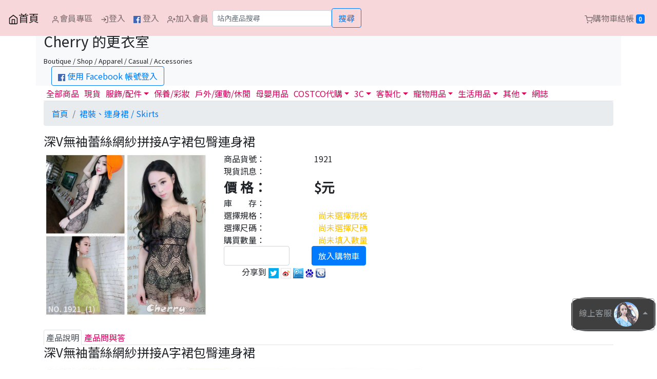

--- FILE ---
content_type: text/html; charset=UTF-8
request_url: https://www.cherrytw.com/ProductDetail.php?id=3445
body_size: 12559
content:
<!DOCTYPE html>
<html lang="zh-TW">
<head>
<meta charset="utf-8" />
<meta http-equiv="X-UA-Compatible" content="IE=edge">
<meta name="viewport" content="width=device-width, initial-scale=1">
<title>深V無袖蕾絲網紗拼接A字裙包臀連身裙-Cherry 的更衣室</title>
<meta property="og:title" content="深V無袖蕾絲網紗拼接A字裙包臀連身裙" />
<meta property="og:url" content="https://www.cherrytw.com/ProductDetail.php?id=3445" />
<meta property="og:type" content="article" />
<meta property="og:description" content="產品貨號：1921，產品詳情請看官網，有更詳細介紹。" />
<meta property="og:image" content="http://img.maxxi.org/www.mishacollection.com/1921_(1).jpg" />
<meta property="og:image" content="http://img.maxxi.org/www.mishacollection.com/1921_(2).jpg" />
<meta property="og:image" content="http://img.maxxi.org/www.mishacollection.com/1921_(3).jpg" />
<meta property="og:image" content="http://img.maxxi.org/www.mishacollection.com/1921_(4).jpg" />
<meta property="og:image" content="http://img.maxxi.org/www.mishacollection.com/1921_(5).jpg" />
<meta property="og:image" content="http://img.maxxi.org/www.mishacollection.com/1921_(1).jpg" />
<meta property="og:image:width" content="750" />
<meta property="og:image:height" content="750" />
<meta property="og:site_name" content="Cherry 的更衣室" />
<meta property="fb:app_id" content="375535645812115" />
﻿<meta name='KEYWORDS' content='深V無袖蕾絲網紗拼接A字裙包臀連身裙'>
<meta name='DESCRIPTION' content='深V無袖蕾絲網紗拼接A字裙包臀連身裙'>
<meta name='generator' content='blogger'>
<meta name='RESOURCE-TYPE' content='DOCUMENT'>
<meta name='ROBOTS' content='INDEX, FOLLOW'>
<meta name='ROBOTS' content='ALL'>
<meta name='WEBCRAWLERS' content='ALL'>
<meta name='SPIDERS' content='ALL'>
<META HTTP-EQUIV='Pragma' content='no-cache'>
<META HTTP-EQUIV='Cache-Control' content='no-cache, must-revalidate'>
<META HTTP-EQUIV='EXPIRES' content='7'>
<meta name='REVISIT-AFTER' content='3 DAYS'>
<meta name='RATING' content='GENERAL'>
<script src="https://code.jquery.com/jquery-latest.js"></script>
<script src="https://www.cherrytw.com/jquery-ui/ui.js"></script>
<script src="https://maxxi.org/js/pagination.js"></script><!-- 載入分頁 -->
<script src="https://maxxi.org/js/carousel.js"></script><!-- 載入輪播 -->
<script src="https://maxxi.org/js/urlParam.js"></script>
<script src="https://www.cherrytw.com/jquery-ui/jquery.lazyload.min.js"></script>
<!-- bootstrap begin -->
<link rel="stylesheet" href="https://stackpath.bootstrapcdn.com/bootstrap/4.3.1/css/bootstrap.min.css" integrity="sha384-ggOyR0iXCbMQv3Xipma34MD+dH/1fQ784/j6cY/iJTQUOhcWr7x9JvoRxT2MZw1T" crossorigin="anonymous">
<script src="https://cdnjs.cloudflare.com/ajax/libs/popper.js/1.14.7/umd/popper.min.js" integrity="sha384-UO2eT0CpHqdSJQ6hJty5KVphtPhzWj9WO1clHTMGa3JDZwrnQq4sF86dIHNDz0W1" crossorigin="anonymous"></script>
<script src="https://stackpath.bootstrapcdn.com/bootstrap/4.3.1/js/bootstrap.min.js" integrity="sha384-JjSmVgyd0p3pXB1rRibZUAYoIIy6OrQ6VrjIEaFf/nJGzIxFDsf4x0xIM+B07jRM" crossorigin="anonymous"></script>
<!-- bootstrap end -->
<link href="https://fonts.googleapis.com/css?family=Noto+Sans+TC" rel="stylesheet">
<link href="/theme/www.cherrytw.com/theme.css" rel="stylesheet">
<!-- Google Tag Manager -->
<script>(function(w,d,s,l,i){w[l]=w[l]||[];w[l].push({'gtm.start':
new Date().getTime(),event:'gtm.js'});var f=d.getElementsByTagName(s)[0],
j=d.createElement(s),dl=l!='dataLayer'?'&l='+l:'';j.async=true;j.src=
'https://www.googletagmanager.com/gtm.js?id='+i+dl;f.parentNode.insertBefore(j,f);
})(window,document,'script','dataLayer','GTM-KXLJNLC');</script>
<!-- End Google Tag Manager -->
<script>
$(function() {
	$("img.lazy").lazyload();
	$("#gotop").bind("click",function() {
		$('html, body').animate({scrollTop: 0}, 50);
	});
	$(window).scroll(function() {
		if ( 
			$(this).scrollTop() > 300){$('#gotop').fadeIn("fast");
		} else {
			$("#gotop").stop().fadeOut("fast");
		}
	});
});
</script>
<meta name="google-site-verification" content="Yb4zBCm-EOxU6tD2_J1RhXPLUW8A463NMdvkFzkPf2o" />
<style>
#quantity{
	width: 8em;
}
</style>
<script>
// Model Spec begin 
$(document).ready(function(){
	$("#warning_q").hide();
	$("#warning_model").hide();
	$("#warning_spec").hide();
		modelArr = ["黃色","黑色"]; // 規格 Array格式
		specArr = []; // 尺碼 Array格式
		ModelSpecfp = {"ModelSpec:Price:黃色":"330","ModelSpec:Amount:黃色":"-1","ModelSpec:Price:黑色":"330","ModelSpec:Amount:黑色":"-1"}; // 規格尺碼資訊 JSON 格式
	
	priceArr=[];
	priceMax="";
	priceMin="";
	
	if( modelArr.length>0 ){
		var mc = "<span id='model' class='ms_skin ms_model_btn'>";
		for(k in modelArr){
			mc += "<li class='btn btn-danger' id='"+modelArr[k]+"' data-value='"+modelArr[k]+"' "+ ( (specArr.length>0)?"": (( ModelSpecfp["ModelSpec:Amount:"+modelArr[k]] == "0" )? "disabled" : ModelSpecfp["ModelSpec:Amount:"+modelArr[k]]) ) +">"+modelArr[k]+"</li>";
			priceArr.push( ModelSpecfp["ModelSpec:Price:"+modelArr[k]] );
		}
		mc += "</span>";
		$("#modelSpec_model").html( mc );
	}else{
		$('#ms_Model').hide();
	}
	
	if( specArr.length > 0 ){
		sc = "<span id='spec' class='ms_skin ms_spec_btn'>";
		for(k in specArr){
			sc += "<li class='btn btn-danger' id='"+specArr[k]+"' data-value='"+specArr[k]+"'>"+specArr[k]+"</li>";
		}
		sc += "</span>";
		$("#modelSpec_spec").html( sc );
	}else{
		$('#ms_Spec').hide();
	}
	
	info();
	price_range();
	
	$(".ms_model_btn li").on("click",function(){
		if($(this).hasClass("ms_model_btn_select")){
			$(this).removeClass("ms_model_btn_select");
		}else{
			if( !$(this).attr('disabled') ){
				$(".ms_model_btn li").removeClass("ms_model_btn_select");
				$(this).addClass("ms_model_btn_select");
			}
			$(".warning_extra").hide();
		}
		price_amount_update();
	});	
	$(".ms_spec_btn li").on("click",function(){
		if($(this).hasClass("ms_spec_btn_select")){
			$(this).removeClass("ms_spec_btn_select");
		}else{
			if( !$(this).attr('disabled') ){
				$(".ms_spec_btn li").removeClass("ms_spec_btn_select");
				$(this).addClass("ms_spec_btn_select");
			}
			$(".warning_specs").hide();
		}
		price_amount_update();
	});
	
});
function price_amount_update(){
	var ao="";
	if($(".ms_model_btn_select").attr("data-value")){ // A 若有選規格
		$("#ms_price").html( ModelSpecfp["ModelSpec:Price:"+$(".ms_model_btn_select").attr("data-value")] );

		if( specArr.length > 0 ){ // B 若有尺碼
			for(k in specArr){
				if( ModelSpecfp["ModelSpec:Amount:"+$(".ms_model_btn_select").attr("data-value")+":"+specArr[k]] == "0" ){
					$("#"+specArr[k]+"").removeClass("ms_spec_btn_select");
					$("#"+specArr[k]+"").attr('disabled', true);
				}else{
					$("#"+specArr[k]+"").attr('disabled', false);
				}
			}
			if($(".ms_spec_btn_select").attr("data-value")){
				for(k in modelArr){
					$("#"+modelArr[k]+"").attr('disabled', false);
					if($(".ms_spec_btn_select").attr("data-value")){
						if( ModelSpecfp["ModelSpec:Amount:"+modelArr[k]+":"+$(".ms_spec_btn_select").attr("data-value")] == "0" ){
							$("#"+modelArr[k]+"").removeClass("ms_spec_btn_select");
							$("#"+modelArr[k]+"").attr('disabled', true);
						}
					}
				}
				switch( ModelSpecfp["ModelSpec:Amount:"+$(".ms_model_btn_select").attr("data-value")+":"+$(".ms_spec_btn_select").attr("data-value")] ){
					case '-1':
						ao = "本產品為預購商品，匯款確認後１４至２１個工作天（不包含例假日）出貨。";
					break;
					case '0':
						ao="test 1";
					break;
					default:
						ao = "庫存"+ModelSpecfp["ModelSpec:Amount:"+$(".ms_model_btn_select").attr("data-value")+":"+$(".ms_spec_btn_select").attr("data-value")]+"組";
				}
			}
		}else{ // B 若沒尺碼
			ao = ModelSpecfp["ModelSpec:Amount:"+$(".ms_model_btn_select").attr("data-value")]
			
			if($(".ms_model_btn_select").attr("data-value")){
				switch( ModelSpecfp["ModelSpec:Amount:"+$(".ms_model_btn_select").attr("data-value")] ){
					case '-1':
						ao = "本產品為預購商品，匯款確認後１４至２１個工作天（不包含例假日）出貨。";
					break;
					case '0':
						
					break;
					default:
						ao = "庫存"+ModelSpecfp["ModelSpec:Amount:"+$(".ms_model_btn_select").attr("data-value")]+"組";
				}
			}
		}
	}else{ // A 若沒選規格
		price_range();
		
		for(k in specArr){
			$("#"+specArr[k]+"").attr('disabled', false);
		}
		
		if(specArr.length>0){ // C 若有尺碼
			for(k in modelArr){
				$("#"+modelArr[k]+"").attr('disabled', false);
				if($(".ms_spec_btn_select").attr("data-value")){
					if( ModelSpecfp["ModelSpec:Amount:"+modelArr[k]+":"+$(".ms_spec_btn_select").attr("data-value")] == "0" ){
						$("#"+modelArr[k]+"").removeClass("ms_spec_btn_select");
						$("#"+modelArr[k]+"").attr('disabled', true);
					}
				}
			}
		}
	}
	$("#ms_amount").html( ao );
}
function price_range(){
	if( modelArr.length > 0 ){
		priceMax = Math.max(...priceArr);
		priceMin = Math.min(...priceArr);
		$("#ms_price").html( ((priceMax == priceMin )? priceMax : priceMin+"~"+priceMax ) );
	}else{
		$("#ms_price").html( 330 );

		sw = "-1";
		switch( sw ){
			case '-1':
				ao = "本產品為預購商品，匯款確認後七至十個工作天（不包含例假日）出貨。";
			break;
			case '0':

			break;
			default:
				ao = "庫存"+-1+"組";
		}
		$("#ms_amount").html( ao );
	}
}
function info(){ // 產品現貨訊息
	var ao="";

	if( specArr.length > 0 ){ // B 若有尺碼
		for(km in modelArr){
			for(ks in specArr){
				if( ModelSpecfp["ModelSpec:Amount:"+modelArr[km]+":"+specArr[ks]] >0){
					ao += modelArr[km]+" - "+specArr[ks]+" : "+ModelSpecfp["ModelSpec:Amount:"+modelArr[km]+":"+specArr[ks]]+"組 / ";
				}
			}
		}
	}else{ // B 若沒尺碼
		for(km in modelArr){
			if( ModelSpecfp["ModelSpec:Amount:"+modelArr[km]] >0){
				ao += modelArr[km]+" : "+ModelSpecfp["ModelSpec:Amount:"+modelArr[km]]+"組 / ";
			}
		}
	}

	$("#ms_info").html( ao );
}
// Model Spec Finish
</script>
</head>
<body>
<!-- Header Start //-->
<!-- Navbar -->
<nav class="navbar fixed-top navbar-expand-md navbar-light alert-danger">
		<button class="navbar-toggler" type="button" data-toggle="collapse" data-target="#navbarSupportedContent" aria-controls="navbarSupportedContent" aria-expanded="false" aria-label="Toggle navigation">
	<span class="navbar-toggler-icon"></span>
	</button>
	<div class="collapse navbar-collapse" id="navbarSupportedContent">
		<a class="navbar-brand" href="/" title='首頁'><svg xmlns="http://www.w3.org/2000/svg" width="20" height="20" viewBox="0 0 24 24" fill="none" stroke="currentColor" stroke-width="2" stroke-linecap="round" stroke-linejoin="round" class="feather feather-home">><title>首頁</title><path d="M3 9l9-7 9 7v11a2 2 0 0 1-2 2H5a2 2 0 0 1-2-2z"></path><polyline points="9 22 9 12 15 12 15 22"></polyline></svg>首頁</a>
		<ul class="navbar-nav mr-auto">
			<li class='nav-item'><a class='nav-link ' href='#login_form' id='Member' data-toggle='modal' data-ref='https://www.cherrytw.com/member.php?a=memberOrder'><svg xmlns='http://www.w3.org/2000/svg' width='16' height='16' viewBox='0 0 24 24' fill='none' stroke='currentColor' stroke-width='2' stroke-linecap='round' stroke-linejoin='round' class='feather feather-user'><path d='M20 21v-2a4 4 0 0 0-4-4H8a4 4 0 0 0-4 4v2'></path><circle cx='12' cy='7' r='4'></circle></svg>會員專區</a></li>
				<li class='nav-item'><a class='nav-link ' href="#login_form" data-toggle='modal' data-target="#login_form"><svg xmlns="http://www.w3.org/2000/svg" width="16" height="16" viewBox="0 0 24 24" fill="none" stroke="currentColor" stroke-width="2" stroke-linecap="round" stroke-linejoin="round" class="feather feather-log-in"><path d="M15 3h4a2 2 0 0 1 2 2v14a2 2 0 0 1-2 2h-4"></path><polyline points="10 17 15 12 10 7"></polyline><line x1="15" y1="12" x2="3" y2="12"></line></svg>登入</a></li>
			<!--// FB登入開始 //-->
			<li class='nav-item'><a class='nav-link' href="https://www.facebook.com/v8.0/dialog/oauth?client_id=148811838900893&redirect_uri=https://www.cherrytw.com/fb_callback.php&state=%2FProductDetail.php%3Fid%3D3445&scope=email"><img height='14px' weight='14px' src='https://img.maxxi.org/logo_fb.png'></img> 登入</a></li>
			<!--// FB登入結束 //-->

			<li class='nav-item'><a class='nav-link ' href="https://www.cherrytw.com/MemberJoin.php"><svg xmlns="http://www.w3.org/2000/svg" width="16" height="16" viewBox="0 0 24 24" fill="none" stroke="currentColor" stroke-width="2" stroke-linecap="round" stroke-linejoin="round" class="feather feather-user-plus"><path d="M16 21v-2a4 4 0 0 0-4-4H5a4 4 0 0 0-4 4v2"></path><circle cx="8.5" cy="7" r="4"></circle><line x1="20" y1="8" x2="20" y2="14"></line><line x1="23" y1="11" x2="17" y2="11"></line></svg>加入會員</a></li>
				<form class="form-inline" method="get" action="search.php" role="search">
				<input name="s" type="text" class="form-control form-control-sm" placeholder="站內產品搜尋" required>
				<button class='btn btn-outline-primary' type='submit'>搜尋</button>
				<div id='searchError' style='display:none;'>無搜尋內容</div>
			</form>	
		</ul>
	</div>
	<ul class="nav navbar-nav pull-right" title=''>
				<li class='nav-item'><a class='nav-link ' id='tierCart' href='#login_form' data-toggle='modal' data-ref='https://www.cherrytw.com/Cart.php'><svg xmlns="http://www.w3.org/2000/svg" width="16" height="16" viewBox="0 0 24 24" fill="none" stroke="currentColor" stroke-width="2" stroke-linecap="round" stroke-linejoin="round" class="feather feather-shopping-cart"><circle cx="9" cy="21" r="1"></circle><circle cx="20" cy="21" r="1"></circle><path d="M1 1h4l2.68 13.39a2 2 0 0 0 2 1.61h9.72a2 2 0 0 0 2-1.61L23 6H6"></path></svg>購物車結帳 <span class="badge badge-primary" id='badgeCart'>0</span></a></li>
	</ul>
</nav>
<!-- header -->
<div class="container bg-light print">
	<p>&nbsp;</p>
	<h3>Cherry 的更衣室</h3><small>Boutique / Shop / Apparel / Casual / Accessories</small>
	<div class='col text-left'>
		<!--// FB登入開始 //-->
		<a class='btn btn-outline-primary' href="https://www.facebook.com/v8.0/dialog/oauth?client_id=148811838900893&redirect_uri=https://www.cherrytw.com/fb_callback.php&state=%2FProductDetail.php%3Fid%3D3445&scope=email"><img height='14px' weight='14px' src='https://img.maxxi.org/logo_fb.png'></img> 使用 Facebook 帳號登入</a>
		<!--// FB登入結束 //-->
	</div>
</div>
<div class="btn-group dropup" id="fixed-message">
	<button type="button" class="btn btn-outline-secondary dropdown-toggle" data-toggle="dropdown" aria-haspopup="true" aria-expanded="false" >
		線上客服 <img src="https://img.maxxi.org/service.png" class='rounded-circle'>
		<!-- <svg xmlns="http://www.w3.org/2000/svg" height="24" viewBox="0 0 24 24" width="24"><path d="M20 2H4c-1.1 0-1.99.9-1.99 2L2 22l4-4h14c1.1 0 2-.9 2-2V4c0-1.1-.9-2-2-2zM6 9h12v2H6V9zm8 5H6v-2h8v2zm4-6H6V6h12v2z"/><path d="M0 0h24v24H0z" fill="none"/></svg> -->
	</button>
	<div class="dropdown-menu">
	<a class="dropdown-item" href="http://m.me/cherry19940314" target="_blank">臉書客服</a>
	<a class="dropdown-item" href="https://t.me/GoodLuckInc" target="_blank">Telegram</a>
	</div>
</div>
<div id="gotop"><svg xmlns="http://www.w3.org/2000/svg" width="32" height="32" viewBox="0 0 24 24" fill="none" stroke="currentColor" stroke-width="5" stroke-linecap="round" stroke-linejoin="round" class="feather feather-chevron-up"><polyline points="18 15 12 9 6 15"></polyline></svg></div>
<script type="text/javascript">
$(function() {
	$("#login_form").bind("submit", function() {
		$.ajax({
			type	: "POST",
			cache	: false,
			url		: "/check.php",
			dataType: 'json',
			data	: $(this).serializeArray(),
			error: function(xhr){alert("Error:"+xhr.status+" "+xhr.responseText);},
			success: function(r) {
				if(r.isOk == "true"){
					window.location = r.ref;
				}else{
					alert(r.msg);
				}
			}
		});
		return false;
	});

	$("#login_form #submit_fb").bind("click", function() {
		$.ajax({
			type	: "POST",
			cache	: false,
			url		: "/fb_callback.php",
			dataType: 'json',
			data	: [],
			error: function(xhr){alert("Error:"+xhr.status+" "+xhr.responseText);},
			success: function(r) {
				if(r.isOk == "true"){
					window.location = r.ref;
				}else{
					alert(r.msg);
				}
			}
		});
		return false;
	});
	
	$('#login_form').on('show.bs.modal', function (event) {
		var button = $(event.relatedTarget);
		var recipient = button.data('ref');
		var modal = $(this)
		modal.find('.modal-body .ref').val(recipient);
	});
});
</script>
<form id="login_form" class="form-horizontal modal fade" method="post" action="" tabindex="-1" role="dialog" aria-labelledby="myModalLabel" aria-hidden="true">
	<div class="modal-dialog modal-dialog-centered">
		<div class="modal-content">
			<div class="modal-header">
				<h4 class="modal-title" id="myModalLabel">請輸入帳號及密碼</h4>
				<button type="button" class="close" data-dismiss="modal" aria-label="Close"><span aria-hidden="true">&times;</span></button>
			</div>
			<div class="modal-body">
				<p>
				<div class="form-group">
					<label class="control-label col" for="uname">Email 帳號</label>
					<div class="col">
						<input name="uname" type="email" id="uname" class="form-control" placeholder="Email 帳號">
					</div>
				</div>
				<div class="form-group">
					<label class="control-label col" for="pw">密碼</label>
					<div class="col">
						<input name="pw" type="password" id="pw" class="form-control" placeholder="密碼">
					</div>
				</div>
				<!--// FB登入開始 //-->
				<div class="form-group">
					或
					<a class="btn btn-outline-primary" href="https://www.facebook.com/v8.0/dialog/oauth?client_id=148811838900893&redirect_uri=https://www.cherrytw.com/fb_callback.php&state=%2FProductDetail.php%3Fid%3D3445&scope=email" role="button">使用 <img height='16px' weight='16px' src='https://img.maxxi.org/logo_fb.png'></img> FACEBOOK 登入</a>
				</div>
				<!--// FB登入結束 //-->
				<div class="form-group">
					<input name="act" type="hidden" value="check1">
					<input name="s" type="hidden" value="/">
					<input name="ref" class='ref' type="hidden" value="">
				</div>		
				<a href='https://www.cherrytw.com/MemberJoin.php'>加入會員</a>&nbsp;&nbsp;&nbsp;&nbsp;<a href='https://www.cherrytw.com/MemberForget.php'>忘記密碼</a>
				</p>
			</div>
			
			<div class="modal-footer">
				<a href="#" class="btn btn-outline-primary" data-dismiss="modal" aria-hidden="true">取消</a>
				<input class="btn btn-primary" type="submit" name="submit" value="送出">
			</div>
		</div>
	</div>
</form>
<!-- Main Start //-->    
<div class="container">
<ul class="nav nav-tabs">
	<li class="nav-item"><a class="nav-link" href='/'>全部商品</a></li>
	<li class="nav-item"><a class="nav-link" href='/onStock.php'>現貨</a></li>
	<li class="nav-item dropdown">
		<a class="nav-link dropdown-toggle" data-toggle="dropdown" href="#" role="button" aria-expanded="false">服飾/配件</a>
		<div class="dropdown-menu">
			<a class="dropdown-item" href='/Category.php?id=28'>帽子、圍巾 / Heads</a>
			<a class="dropdown-item" href='/Category.php?id=11'>衣服 / Tops</a>
			<a class="dropdown-item" href='/Category.php?id=10'>褲子，連身褲 / Pants</a>
			<a class="dropdown-item" href='/Category.php?id=12'>裙子，連身裙 / Skirts</a>
			<a class="dropdown-item" href='/Category.php?id=20'>外套 / Jacket</a>
			<a class="dropdown-item" href='/Category.php?id=41'>鞋子 / Shoes</a>
			<a class="dropdown-item" href='/Category.php?id=13'>內睡衣，貼身用品 / Underwear</a>
			<a class="dropdown-item" href='/Category.php?id=50'>泳裝，比基尼 / Swimwear</a>
			<a class="dropdown-item" href='/Category.php?id=4'>包包 袋子 箱子 / Bags</a>
			<a class="dropdown-item" href='/Category.php?id=15'>流行配件 隨身小物 / Accessories</a>
			<a class="dropdown-item" href='/Category.php?id=37'>成人情趣 / Sexy</a>
		</div>
	</li>
	<li class="nav-item"><a class="nav-link" href='/Category.php?id=32'>保養/彩妝</a></li>
	<li class="nav-item"><a class="nav-link" href='/Category.php?id=49'>戶外/運動/休閒</a></li>
	<li class="nav-item"><a class="nav-link" href='/Category.php?id=47'>母嬰用品</a></li>
	<li class="nav-item dropdown">
		<a class="nav-link dropdown-toggle" data-toggle="dropdown" href="#" role="button" aria-expanded="false">COSTCO代購</a>
		<div class="dropdown-menu">
			<a class="dropdown-item" href='/Category.php?id=52'>食品</a>
			<a class="dropdown-item" href='/Category.php?id=54'>保健／美容</a>
			<a class="dropdown-item" href='/Category.php?id=53'>家電</a>
		</div>
	</li>
	<li class="nav-item dropdown">
		<a class="nav-link dropdown-toggle" data-toggle="dropdown" href="#" role="button" aria-expanded="false">3C</a>
		<div class="dropdown-menu">
			<a class="dropdown-item" href='/Category.php?id=36'>行動電源</a>
			<a class="dropdown-item" href='/Category.php?id=25'>手機週邊產品</a>
			<a class="dropdown-item" href='/Category.php?id=46'>電腦零配件&週邊</a>
		</div>
	</li>
	<li class="nav-item dropdown">
		<a class="nav-link dropdown-toggle" data-toggle="dropdown" href="#" role="button" aria-expanded="false">客製化</a>
		<div class="dropdown-menu">
			<a class="dropdown-item" href='/Category.php?id=2'>水晶產品</a>
			<a class="dropdown-item" href='/Category.php?id=3'>925銀</a>
			<a class="dropdown-item" href='/Category.php?id=5'>鈦鋼</a>
			<a class="dropdown-item" href='/Category.php?id=29'>馬克杯</a>
			<a class="dropdown-item" href='/Category.php?id=6'>公仔，抱枕</a>
			<a class="dropdown-item" href='/Category.php?id=7'>花束 捧花</a>
			<a class="dropdown-item" href='/Category.php?id=48'>投影產品</a>
		</div>
	</li>
	<li class="nav-item dropdown">
		<a class="nav-link dropdown-toggle" data-toggle="dropdown" href="#" role="button" aria-expanded="false">寵物用品</a>
		<div class="dropdown-menu">
			<a class="dropdown-item" href='/Category.php?id=19'>狗狗服飾</a>
			<a class="dropdown-item" href='/Category.php?id=18'>狗狗玩具</a>
			<a class="dropdown-item" href='/Category.php?id=22'>狗狗用品</a>
		</div>
	</li>
	<li class="nav-item dropdown">
		<a class="nav-link dropdown-toggle" data-toggle="dropdown" href="#" role="button" aria-expanded="false">生活用品</a>
		<div class="dropdown-menu">
			<a class="dropdown-item" href='/Category.php?id=27'>寢具 抱枕 腰靠</a>
			<a class="dropdown-item" href='/Category.php?id=31'>家居飾品</a>
			<a class="dropdown-item" href='/Category.php?id=33'>電視櫃</a>
			<a class="dropdown-item" href='/Category.php?id=43'>LED 燈泡，燈具</a>
			<a class="dropdown-item" href='/Category.php?id=44'>生活雜貨</a>
			<a class="dropdown-item" href='/Category.php?id=8'>開運 旺財禮品</a>
		</div>
	</li>
	<li class="nav-item dropdown">
		<a class="nav-link dropdown-toggle" data-toggle="dropdown" href="#" role="button" aria-expanded="false">其他</a>
		<div class="dropdown-menu">
			<a class="dropdown-item" href='/Category.php?id=38'>防身防暴</a>
			<a class="dropdown-item" href='/Category.php?id=45'>無線電器材</a>
			<a class="dropdown-item" href='/Category.php?id=35'>汽機車用品</a>
			<a class="dropdown-item" href='/Category.php?id=42'>汽車行車記錄器</a>
			<div class="dropdown-divider"></div>
			<a class="dropdown-item" href='/Category.php?id=16'>其他玩意，配件</a>
		</div>
	</li>
	<li class="nav-item"><a class="nav-link" href='/articleCat.php?id=3'>網誌</a></li>
</ul>	<nav aria-label="breadcrumb">
		<ol class='breadcrumb'>
			<li class="breadcrumb-item"><a href='/'>首頁</a></li>
			<li class='breadcrumb-item active'><a href='Category.php?id=12&page=1'>裙裝、連身裙 / Skirts</a></li></li>
		</ol>
	</nav>

	<form name="Form1" method="post" action="/ProductDetail.php?id=3445" id="Form1" class='form-inline' role='form'>
	<input name='a' type="hidden" value="Cart">
	<input name='c' type="hidden" value="">
	<input name='t' type="hidden" value="">
	<input name='id' type="hidden" value="3445">
	<h4>深V無袖蕾絲網紗拼接A字裙包臀連身裙</h4>
	<div class='row'>
		<div class='col-md-4 col-12'><img src='https://img.maxxi.org/www.mishacollection.com/1921_(1).jpg' class="img-fluid rounded"></div>
		<div class='col-md-8 col-12'>
			<div class='row'>
				<div class='col-md-3 col-4'>商品貨號：</div>
				<div class='col-md-9 col-8 left'>1921</div>
			</div>
			<!-- <div class='row'>
				<div class='col-md-3 col-4'>規　　格：</div>
				<div class='col-lg-10 col-md-10 col-sm-8 col-xs-8'>詳見產品說明。</div>
			</div> //-->
			<div class='row'>
				<div class='col-md-3 col-4'>現貨訊息：</div>
				<div class='col-md-9 col-8'><span id='ms_info'></span></div>
			</div>
			<div class='row'>
				<div class='col-md-3 col-4 ms_price'>價 格：</div>
				<div class='col-md-9 col-8 ms_price'>$<span id='ms_price'></span>元</div>
			</div>
			<div class='row'>
				<div class='col-md-3 col-4'>庫　　存：</div>
				<div class='col-md-9 col-8'><span id='ms_amount'></span></div>
			</div>
						<div class='row' id='ms_Model'>
				<div class='col-md-3 col-4'>選擇規格：</div>
				<div class='col-md-9 col-8'><span id='warning_model' class='text-warning'>&nbsp;&nbsp;尚未選擇規格</span></div>
			</div>
			<div class='col'><span id='modelSpec_model'></span></div>
			<div class='row' id='ms_Spec'>
				<div class='col-md-3 col-4'>選擇尺碼：</div>
				<div class='col-md-9 col-8'><span id='warning_spec' class='text-warning'>&nbsp;&nbsp;尚未選擇尺碼</span></div>
			</div>
			<div class='col'><span id='modelSpec_spec'></span></div>
			<div class='row'>
				<div class='col-md-3 col-4'>購買數量：</div>
				<div class='col-md-9 col-8'><span id='warning_q' class='text-warning'>&nbsp;&nbsp;尚未填入數量</span></div>
			</div>
			<div class='form-row'>
				<div class='col-lg-3 col-md-4 col-6'><input name="q" type="number" min="1" id="quantity" class="form-control quantity" /></div>
				<div class='col-lg-9 col-md-8 col-6'>
				<a id='goodsCart' href='#login_form' data-toggle='modal' class='btn btn-primary'>放入購物車</a>				</div>
			</div>
			<!-- 社群 功能 //-->
			<div class='col'>
				<div id="fb-root"></div>
					<script>(function(d, s, id) {
						var js, fjs = d.getElementsByTagName(s)[0];
						if (d.getElementById(id)) return;
						js = d.createElement(s); js.id = id;
						js.src = "//connect.facebook.net/zh_TW/sdk.js#xfbml=1&version=v2.0";
						fjs.parentNode.insertBefore(js, fjs);
					}(document, 'script', 'facebook-jssdk'));</script>
					<div class='fb-like' data-href='http://www.cherrytw.com/ProductDetail.php?id=3445' data-layout='button_count' data-action='like' data-show-faces='true' data-share='true'></div>

					&nbsp;&nbsp;&nbsp;&nbsp;<span class="glyphicon glyphicon-share"></span>分享到
					<a href="javascript:void(window.open('http://twitter.com/home/?status='.concat(encodeURIComponent(document.title)) .concat(' ') .concat(encodeURIComponent(location.href))));"><img src="https://img.maxxi.org/images/push/sbtw.gif" title="twitter" alt="twitter" border="0" /></a>
					<a href="javascript:void(window.open('http://v.t.sina.com.cn/share/share.php?title='.concat(encodeURIComponent(document.title)) .concat('&url=').concat(encodeURIComponent(location.href))));"><img src="https://img.maxxi.org/images/push/sbwb.gif" title="新浪微博" alt="新浪微博" border="0" /></a>
					<a href="javascript:void(window.open('http://v.t.qq.com/share/share.php?title='.concat(encodeURIComponent(document.title)) .concat('&url=').concat(encodeURIComponent(location.href))));"><img src="https://img.maxxi.org/images/push/sbts.gif" title="騰訊微博" alt="騰訊微博" border="0" /></a>
					<a href="javascript:desc='';if(window.getSelection)desc=window.getSelection();if(document.getSelection)desc=document.getSelection();if(document.selection)desc=document.selection.createRange().text;void(open('http://cang.baidu.com/do/add?iu='+encodeURIComponent(location.href)+'&amp;it='+encodeURIComponent(document.title)+'&amp;dc='+encodeURIComponent(desc)));"><img src="https://img.maxxi.org/images/push/baidu.gif" title="Baidu" alt="Baidu" border="0"></a> <!-- Baidu //-->
					<a href="javascript:desc='';if(window.getSelection)desc=window.getSelection();if(document.getSelection)desc=document.getSelection();if(document.selection)desc=document.selection.createRange().text;void(open('http://www.google.com/bookmarks/mark?op=add&amp;bkmk='+encodeURIComponent(location.href)+'&amp;title='+encodeURIComponent(document.title)+'&amp;annotation='+encodeURIComponent(desc)));"><img src="https://img.maxxi.org/images/push/google.jpg" title="Google Bookmarks 書籤" alt="Google Bookmarks 書籤" border="0"></a> <!-- Google Bookmarks //-->
			</div>
			<!-- 社群 功能 End //-->
							
		</div>
	</div>
	</form>
	<br>
	<ul class="nav nav-tabs">
		<li class='nav-item'><a class='nav-link active' href="#goodsDiscription" data-toggle="tab">產品說明</a></li>
		<li class='nav-item'><a class='nav-link' href="#goodsQA" data-toggle="tab">產品問與答</a></li>
	</ul>
	<div class="tab-content">
		<div class="tab-pane active" id="goodsDiscription"> <!-- 產品說明 開始 //-->
			<h4>深V無袖蕾絲網紗拼接A字裙包臀連身裙</h4>
			<img class='img-fluid' src='https://img.maxxi.org/www.mishacollection.com/1921_(1).jpg' alt='' /><br /> <img class='img-fluid' src='https://img.maxxi.org/www.mishacollection.com/1921_(2).jpg' alt='' /><br /> <img class='img-fluid' src='https://img.maxxi.org/www.mishacollection.com/1921_(3).jpg' alt='' /><br /> <img class='img-fluid' src='https://img.maxxi.org/www.mishacollection.com/1921_(4).jpg' alt='' /><br /> <img class='img-fluid' src='https://img.maxxi.org/www.mishacollection.com/1921_(5).jpg' alt='' /><br /> <br />後背拉鍊<br />實拍模特兒 165公分48公斤，穿 M 碼。<br /><br />顏色<br />黃色 / 黑色<br /><br />
<div>尺碼<br />均碼 衣長 81 / 胸圍 37 / 腰圍 32<br /><br />長度單位為公分，重量單位為公斤<br />因測量方法及產品材質影響，難免會存在些許誤差<br />由於顯示器，燈光及拍照方式不同，不同電腦顯示出的圖片顏色也許與實物會稍有色差</div>			<h4>深V無袖蕾絲網紗拼接A字裙包臀連身裙</h4>
			<h4>隨選產品</h4>
<div class='row'>
<div class='col-sm-2 col-4'><a href='/ProductDetail.php?id=4615' target='_blank'><div class='card'><img class='card-img-top' src='https://img.maxxi.org/www.mishacollection.com//3092_(1).jpg' alt='露鎖骨下擺開叉上衣交叉鏤空打底衫長袖T恤' title='露鎖骨下擺開叉上衣交叉鏤空打底衫長袖T恤'><div class='card-body'><p class='card-text text-truncate'>露鎖骨下擺開叉上衣交叉鏤空打底衫長袖T恤</p></div></div></a></div><div class='col-sm-2 col-4'><a href='/ProductDetail.php?id=917' target='_blank'><div class='card'><img class='card-img-top' src='https://img.maxxi.org/www.mishacollection.com/0100033401.gif' alt='個性化 Samsung Galaxy S3 I9300 保護殼手機套 軟殼 DIY 訂製印照片彩繪圖案定制做' title='個性化 Samsung Galaxy S3 I9300 保護殼手機套 軟殼 DIY 訂製印照片彩繪圖案定制做'><div class='card-body'><p class='card-text text-truncate'>個性化 Samsung Galaxy S3 I9300 保護殼手機套 軟殼 DIY 訂製印照片彩繪圖案定制做</p></div></div></a></div><div class='col-sm-2 col-4'><a href='/ProductDetail.php?id=358' target='_blank'><div class='card'><img class='card-img-top' src='https://img.maxxi.org/www.mishacollection.com/0100010601.jpg' alt='【PET VIVA】寵物玩具 七彩鈴鐺無毒橡膠編織玩具鈴鐺球 貓狗響鈴磨牙咬球 大號 ' title='【PET VIVA】寵物玩具 七彩鈴鐺無毒橡膠編織玩具鈴鐺球 貓狗響鈴磨牙咬球 大號 '><div class='card-body'><p class='card-text text-truncate'>【PET VIVA】寵物玩具 七彩鈴鐺無毒橡膠編織玩具鈴鐺球 貓狗響鈴磨牙咬球 大號 </p></div></div></a></div><div class='col-sm-2 col-4'><a href='/ProductDetail.php?id=3832' target='_blank'><div class='card'><img class='card-img-top' src='https://img.maxxi.org/www.mishacollection.com/2308_(1).jpg' alt='無袖蕾絲細肩帶打底衫拼接絲絨短款吊帶背心' title='無袖蕾絲細肩帶打底衫拼接絲絨短款吊帶背心'><div class='card-body'><p class='card-text text-truncate'>無袖蕾絲細肩帶打底衫拼接絲絨短款吊帶背心</p></div></div></a></div><div class='col-sm-2 col-4'><a href='/ProductDetail.php?id=3243' target='_blank'><div class='card'><img class='card-img-top' src='https://img.maxxi.org/www.mishacollection.com/1719_(3).jpg' alt='性感立體花瓣披紗泳裝三件式比基尼泳衣' title='性感立體花瓣披紗泳裝三件式比基尼泳衣'><div class='card-body'><p class='card-text text-truncate'>性感立體花瓣披紗泳裝三件式比基尼泳衣</p></div></div></a></div><div class='col-sm-2 col-4'><a href='/ProductDetail.php?id=3085' target='_blank'><div class='card'><img class='card-img-top' src='https://img.maxxi.org/www.mishacollection.com//1561_(1).jpg' alt='日韓時尚925銀心跳開口指環尾戒' title='日韓時尚925銀心跳開口指環尾戒'><div class='card-body'><p class='card-text text-truncate'>日韓時尚925銀心跳開口指環尾戒</p></div></div></a></div></div>
<div class='row'>
<div class='col-sm-2 col-4'><a href='/ProductDetail.php?id=3444' target='_blank'><div class='card'><img class='card-img-top' src='https://img.maxxi.org/www.mishacollection.com/1920_(1).jpg' alt='鏤空流蘇T恤比基尼外套五分袖泳衣防曬上衣溫泉V領沙灘衣罩衫' title='鏤空流蘇T恤比基尼外套五分袖泳衣防曬上衣溫泉V領沙灘衣罩衫'><div class='card-body'><p class='card-text text-truncate'>鏤空流蘇T恤比基尼外套五分袖泳衣防曬上衣溫泉V領沙灘衣罩衫</p></div></div></a></div><div class='col-sm-2 col-4'><a href='/ProductDetail.php?id=5396' target='_blank'><div class='card'><img class='card-img-top' src='https://img.maxxi.org/www.mishacollection.com//4172_(1).jpg' alt='U領長袖包臀裙針織拼色禮服荷葉邊洋裝連身裙' title='U領長袖包臀裙針織拼色禮服荷葉邊洋裝連身裙'><div class='card-body'><p class='card-text text-truncate'>U領長袖包臀裙針織拼色禮服荷葉邊洋裝連身裙</p></div></div></a></div><div class='col-sm-2 col-4'><a href='/ProductDetail.php?id=4091' target='_blank'><div class='card'><img class='card-img-top' src='https://img.maxxi.org/www.mishacollection.com/2567_(1).jpg' alt='一字領露肩綁帶襯衫鏤空袖繫帶雪紡衫上衣' title='一字領露肩綁帶襯衫鏤空袖繫帶雪紡衫上衣'><div class='card-body'><p class='card-text text-truncate'>一字領露肩綁帶襯衫鏤空袖繫帶雪紡衫上衣</p></div></div></a></div><div class='col-sm-2 col-4'><a href='/ProductDetail.php?id=5758' target='_blank'><div class='card'><img class='card-img-top' src='https://img.maxxi.org/www.mishacollection.com//4532_(1).jpg' alt='吊帶V領低胸背心露臍T恤緊身馬甲針織打底上衣' title='吊帶V領低胸背心露臍T恤緊身馬甲針織打底上衣'><div class='card-body'><p class='card-text text-truncate'>吊帶V領低胸背心露臍T恤緊身馬甲針織打底上衣</p></div></div></a></div><div class='col-sm-2 col-4'><a href='/ProductDetail.php?id=5572' target='_blank'><div class='card'><img class='card-img-top' src='https://img.maxxi.org/www.mishacollection.com//4346_(1).jpg' alt='側邊綁帶連帽長袖連身裙休閒拉鍊包臀洋裝' title='側邊綁帶連帽長袖連身裙休閒拉鍊包臀洋裝'><div class='card-body'><p class='card-text text-truncate'>側邊綁帶連帽長袖連身裙休閒拉鍊包臀洋裝</p></div></div></a></div><div class='col-sm-2 col-4'><a href='/ProductDetail.php?id=4874' target='_blank'><div class='card'><img class='card-img-top' src='https://img.maxxi.org/www.mishacollection.com//3351_(1).jpg' alt='字母美背抹胸馬甲文胸短款吊帶內衣無鋼圈裹胸交叉細肩帶背心' title='字母美背抹胸馬甲文胸短款吊帶內衣無鋼圈裹胸交叉細肩帶背心'><div class='card-body'><p class='card-text text-truncate'>字母美背抹胸馬甲文胸短款吊帶內衣無鋼圈裹胸交叉細肩帶背心</p></div></div></a></div></div>
		</div> <!-- 產品說明 結束 //-->
		<div class="tab-pane" id="goodsQA"> <!-- 產品問與答 //-->
			<a href='#FormQA' class='btn btn-outline-primary' role="button">我要發問</a>
			
			<div class='row ' id='QAForum' style='border-bottom:#999999 1px dashed;'>
				<div class="col-2">發表人</div>
				<div class="col-8">內容</div>
				<div class="col-2">日期</div>
			</div>
					
						<div class='show_page'></div>
					
			<form name='FormQA' method='post' action='' id='FormQA' class='form'>
				<input name='a' type='hidden' value='qa'>
				<input name='goodsId' type='hidden' value='3445'>
				<div class='form-group'>
					<label for="qaNickName" class="col-md-3 col-4">發表暱稱</label>
					<div class="col"><input class='form-control' name='qaNickName' type='text' id='qaNickName' placeholder='發表暱稱'></div>	
				</div>
				<div class='form-group'>
					<label for="qaContent" class="col-md-3 col-4">要提問的問題</label>
					<div class="col"><textarea name='qaContent' class="form-control" rows='8' id='qaContent' placeholder='要提問的問題'></textarea></div>
				</div>
				<div align='right'><a id='QA' href='#login_form' data-toggle='modal' class='btn btn-primary'>提出問題</a></div>
			</form>		
		</div>
	</div>							
</div>
<span itemscope itemtype="http://schema.org/Product" class="microdata">
	<meta itemprop="image" content="https://img.maxxi.org/www.mishacollection.com/1921_(1).jpg">
	<meta itemprop="name" content="深V無袖蕾絲網紗拼接A字裙包臀連身裙">
	<meta itemprop="description" content="<img class='img-fluid' src='https://img.maxxi.org/www.mishacollection.com/1921_(1).jpg' alt='' /><br /> <img class='img-fluid' src='https://img.maxxi.org/www.mishacollection.com/1921_(2).jpg' alt='' /><br /> <img class='img-fluid' src='https://img.maxxi.org/www.mishacollection.com/1921_(3).jpg' alt='' /><br /> <img class='img-fluid' src='https://img.maxxi.org/www.mishacollection.com/1921_(4).jpg' alt='' /><br /> <img class='img-fluid' src='https://img.maxxi.org/www.mishacollection.com/1921_(5).jpg' alt='' /><br /> <br />後背拉鍊<br />實拍模特兒 165公分48公斤，穿 M 碼。<br /><br />顏色<br />黃色 / 黑色<br /><br />
<div>尺碼<br />均碼 衣長 81 / 胸圍 37 / 腰圍 32<br /><br />長度單位為公分，重量單位為公斤<br />因測量方法及產品材質影響，難免會存在些許誤差<br />由於顯示器，燈光及拍照方式不同，不同電腦顯示出的圖片顏色也許與實物會稍有色差</div>">
	<span itemprop="offers" itemscope itemtype="http://schema.org/Offer">
		<meta itemprop="price" content="330">
		<meta itemprop="priceCurrency" content="TWD">
		<link itemprop="availability" href="https://schema.org/PreOrder" />
	</span>
</span>
<!--//* Footer Start *//-->
﻿<!-- footer -->
<div class="container-fluid p-3 mb-2 alert-danger text-muted">
	<div class='row'>
		<div class='col-lg-4 col-12'>
			<!-- FB 粉絲團 開始 -->
			<div id="fb-root"></div>
			<script async defer crossorigin="anonymous" src="https://connect.facebook.net/zh_TW/sdk.js#xfbml=1&version=v3.2&appId=148811838900893&autoLogAppEvents=1"></script>
			<div class="fb-page" data-href="https://www.facebook.com/cherry19940314/" data-width="350" data-height="215" data-small-header="false" data-adapt-container-width="true" data-hide-cover="false" data-show-facepile="false"><blockquote cite="https://www.facebook.com/cherry19940314/" class="fb-xfbml-parse-ignore"><a href="https://www.facebook.com/cherry19940314/">Cherry的更衣室</a></blockquote></div>
			<!-- FB 粉絲團 結束 -->
		</div>
		<div class='col-lg-8 col-12 text-left'>
			<div class='row'>
				<div class='col text-left'>
					<a href="http://m.me/cherry19940314" target="_blank"><svg xmlns="http://www.w3.org/2000/svg" width="16" height="16" viewBox="0 0 24 24" fill="none" stroke="currentColor" stroke-width="2" stroke-linecap="round" stroke-linejoin="round" class="feather feather-message-circle"><path d="M21 11.5a8.38 8.38 0 0 1-.9 3.8 8.5 8.5 0 0 1-7.6 4.7 8.38 8.38 0 0 1-3.8-.9L3 21l1.9-5.7a8.38 8.38 0 0 1-.9-3.8 8.5 8.5 0 0 1 4.7-7.6 8.38 8.38 0 0 1 3.8-.9h.5a8.48 8.48 0 0 1 8 8v.5z"></path></svg> 臉書客服</a>
				</div>
				<div class='col text-left'>
					<a href="/Article.php?id=1"><svg xmlns="http://www.w3.org/2000/svg" width="16" height="16" viewBox="0 0 24 24" fill="none" stroke="currentColor" stroke-width="2" stroke-linecap="round" stroke-linejoin="round" class="feather feather-info"><circle cx="12" cy="12" r="10"></circle><line x1="12" y1="16" x2="12" y2="12"></line><line x1="12" y1="8" x2="12" y2="8"></line></svg> 訂購需知</a>
				</div>
				<div class='col text-left'>
					<a href="/privacypolicy.php" target="_blank"><svg xmlns="http://www.w3.org/2000/svg" width="16" height="16" viewBox="0 0 24 24" fill="none" stroke="currentColor" stroke-width="2" stroke-linecap="round" stroke-linejoin="round" class="feather feather-info"><circle cx="12" cy="12" r="10"></circle><line x1="12" y1="16" x2="12" y2="12"></line><line x1="12" y1="8" x2="12" y2="8"></line></svg> 隱私政策</a>
				</div>
				<div class='col text-left'>
					<a href='onlineService.php'><svg xmlns="http://www.w3.org/2000/svg" width="16" height="16" viewBox="0 0 24 24" fill="none" stroke="currentColor" stroke-width="2" stroke-linecap="round" stroke-linejoin="round" class="feather feather-coffee"><path d="M18 8h1a4 4 0 0 1 0 8h-1"></path><path d="M2 8h16v9a4 4 0 0 1-4 4H6a4 4 0 0 1-4-4V8z"></path><line x1="6" y1="1" x2="6" y2="4"></line><line x1="10" y1="1" x2="10" y2="4"></line><line x1="14" y1="1" x2="14" y2="4"></line></svg> 合作提案</a>
				</div>
			</div>
			<div class='col text-left'>營業時間：週一至五 9:30~12:30，13:30~18:30 國定例假日公休．</div>

			<div class='col text-left'>
				<img src='https://img.maxxi.org/SOSA.gif'>&nbsp;&nbsp;
				<img src='https://img.maxxi.org/card_allpay.png'>&nbsp;&nbsp;
				<img src='https://img.maxxi.org/card_VISA.png'>&nbsp;&nbsp;
				<img src='https://img.maxxi.org/card_master.png'>&nbsp;&nbsp;
				<img src='https://img.maxxi.org/card_JCB.png'>&nbsp;&nbsp;
				<img src='https://img.maxxi.org/market.png'>&nbsp;&nbsp;
			</div>
		</div>
	</div>
</div><script type="text/javascript">
$(document).ready(function () {
	pagination(1,0,3,8,"/ProductDetail.php?id=3445#goodsQA");

<!--//*
	content = ;
	content = content.replace("/http:\/\//ig", "https://");
	content = content.replace(/<img src=["'](.+?)["'](.+?)>/ig, "<img class='img-fluid' src='$1'$2>");
	//content = content.replace(/#([\u4e00-\u9fa5_a-zA-Z0-9\-\.]+)/ig, "<a target='_blank' href='/search.php?a=tag&s=$1'>#$1</a>");
	content = content.replace(/#([\u2E80-\u9fa5_a-zA-Z0-9\-\.]+(?!\s#<))/ig, "<a target='_blank' href='/search.php?a=tag&s=$1'>#$1</a>");
	//content = content.replace(/#([.*+?^${}()|[\]\\])/ig, "<a target='_blank' href='/search.php?a=tag&s=$1'>#$1</a>");

	$('#goods_description').append(content);
*//-->
})
</script>
</body>
</html>


--- FILE ---
content_type: application/javascript
request_url: https://maxxi.org/js/pagination.js
body_size: 1693
content:
function pagination(page="1",total_items,seg_page="10",read_num="10",url){ // 分頁
	// page // 現在的頁數
	// total_items // 資料筆數
	// seg_page // 分割頁數
	// read_num // 讀取的筆數
	// url="https://shop.maxxi.org/test_pagination.php?";
	show_page = "<div class='row'><nav aria-label='Page navigation'><ul class='pagination'>";
	PageI = Math.floor( ( page - 1 ) / seg_page ) * seg_page;
	// console.log("PageI:" + PageI);
	total_pages = Math.ceil( total_items / read_num ); // 總共頁數
	// console.log("total_pages:" + total_pages);
	PageFp = total_pages - PageI;
	// console.log("PageFp:" + PageFp);
	PageNo = ( PageFp < seg_page ) ? PageFp : (( total_pages < seg_page ) ? total_pages : seg_page) ;
	// console.log("PageNo:" + PageNo);
	var p = new Array();
	(PageNo < seg_page && PageI > 1)? p.push( PageI):"";
	for(i=1;i<=(PageNo);i++){
		p.push ( (i + PageI) );		
	}
	show_page += (p[0]>PageNo)? button(url,1,"1","第1頁"):"";
	show_page += (page>1)? button(url,page-1,"<","上一頁"):"";
	$.each(p, function(k, v){
		// console.log("k : " + k + ", v : " + v);
		show_page += (page != v) ? button(url,v,v,"第"+v+"頁") : "<li class='page-item active' aria-current='page'><a class='page-link' href='#'>"+page+"</a></li>";
	});
	show_page += (p[seg_page-1] < total_pages)? button(url,page+1,">","下一頁")+button(url,total_pages,total_pages,"共"+total_pages+"頁"):"";
	show_page +="</ul></nav><div class='col'>共"+total_items+"筆。</div></div>";
	
	$(".show_page").append( show_page );
	
	function button(url,page,str,title){
		title = (typeof title === 'undefined') ? str : title;
		return "<li class='page-item'><a class='page-link' href='"+url+"&page="+page+"' title='"+title+"' hidefocus='true'>&nbsp;"+str+"&nbsp;</a></li>";
	}
}
